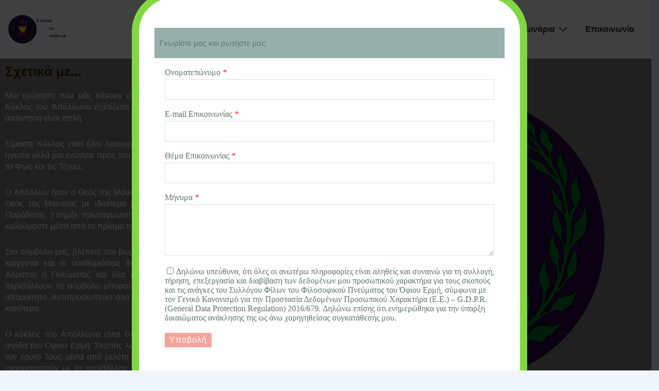

--- FILE ---
content_type: application/javascript
request_url: https://circleofapollo.gr/wp-content/uploads/form-maker-frontend/js/fm-script-11.js?ver=751333912
body_size: 1910
content:
    var fm_currentDate = new Date();
    var FormCurrency_11 = '$';
    var FormPaypalTax_11 = '0';
    var check_submit11 = 0;
    var check_before_submit11 = {};
    var required_fields11 = ["2","3","4","5"];
    var labels_and_ids11 = {"2":"type_text","3":"type_submitter_mail","4":"type_text","5":"type_textarea","1":"type_submit_reset"};
    var check_regExp_all11 = [];
    var check_paypal_price_min_max11 = [];
    var file_upload_check11 = [];
    var spinner_check11 = [];
    var scrollbox_trigger_point11 = '20';
    var header_image_animation11 = 'none';
    var scrollbox_loading_delay11 = '0';
    var scrollbox_auto_hide11 = '1';
    var inputIds11 = '[]';
        var update_first_field_id11 = 0;
    var form_view_count11 = 0;
    // Occurs before the form is loaded
function before_load11() {	
}	
// Occurs just before submitting  the form
function before_submit11() {
	// IMPORTANT! If you want to interrupt (stop) the submitting of the form, this function should return true. You don't need to return any value if you don't want to stop the submission.
}	
// Occurs just before resetting the form
function before_reset11() {	
}
// Occurs after form is submitted and reloaded
function after_submit11() {
  
}
    function get_adress_fields_ids( that ) {
      var id = jQuery(that).attr("wdid");
      var disabled = [];
      /* This is the case when the address field is completely closed by condition. */
      if ( jQuery(that).css('display') == 'none' ) {
        for (var i = 0; i <= 5; i++) {
          var name = jQuery(that).find(".wdform_" + id + "_address_" + i).attr("name");
          if (typeof name !== "undefined") {
            var temp = name.split("_");
            disabled.push(temp[1]);
          }
        }
      }
     /* This is the case when the fields in the address are closed with a condition. */
      else {
        for (var i = 0; i <= 5; i++) {
          var field = jQuery(that).find(".wdform_" + id + "_address_" + i);
          if( field.parent().css('display') == 'none' ) {
            var name = field.attr("name");
            if (typeof name !== "undefined") {
              var temp = name.split("_");
              disabled.push(temp[1]);
            }
          }
        }
      }
      return disabled;
    }


    function onload_js11() {    }

    function condition_js11() {    }

    function check_js11(id, form_id) {
      if (id != 0) {
        x = jQuery("#" + form_id + "form_view"+id);
      }
      else {
        x = jQuery("#form"+form_id);
      }
          }

    function onsubmit_js11() {
      
    var disabled_fields = "";
    jQuery("#form11 div[wdid]").each(function() {
      if(jQuery(this).css("display") == "none") {
      
          if( jQuery(this).children().first().attr("type") === "type_address" ) {
              var ids = get_adress_fields_ids( this );
              if( ids.length > 0 ) {
                disabled_fields += ids.join(",");
                disabled_fields += ",";
              }
          } else {
              disabled_fields += jQuery(this).attr("wdid");
              disabled_fields += ",";
          }
      } else if( jQuery(this).children().first().attr("type") === "type_address" ) {
          var ids = get_adress_fields_ids( this );
          if( ids.length > 0 ) {
            disabled_fields += ids.join(",");
            disabled_fields += ",";
          }
      }
    })
    if(disabled_fields) {
      jQuery("<input type=\"hidden\" name=\"disabled_fields11\" value =\""+disabled_fields+"\" />").appendTo("#form11");
    };    }

    function unset_fields11( values, id, i ) {
      rid = 0;
      if ( i > 0 ) {
        jQuery.each( values, function( k, v ) {
          if ( id == k.split('|')[2] ) {
            rid = k.split('|')[0];
            values[k] = '';
          }
        });
        return unset_fields11(values, rid, i - 1);
      }
      else {
        return values;
      }
    }

    function ajax_similarity11( obj, changing_field_id ) {
      jQuery.ajax({
        type: "POST",
        url: fm_objectL10n.form_maker_admin_ajax,
        dataType: "json",
        data: {
          nonce: fm_ajax.ajaxnonce,
          action: 'fm_reload_input',
          page: 'form_maker',
          form_id: 11,
          inputs: obj.inputs
        },
        beforeSend: function() {
          if ( !jQuery.isEmptyObject(obj.inputs) ) {
            jQuery.each( obj.inputs, function( key, val ) {
              wdid = key.split('|')[0];
              if ( val != '' && parseInt(wdid) == parseInt(changing_field_id) ) {
                jQuery("#form11 div[wdid='"+ wdid +"']").append( '<div class="fm-loading"></div>' );
              }
            });
          }
        },
        success: function (res) {
          if ( !jQuery.isEmptyObject(obj.inputs) ) {
            jQuery.each( obj.inputs, function( key, val ) {
              wdid = key.split('|')[0];
              jQuery("#form11 div[wdid='"+ wdid +"'] .fm-loading").remove();
              if ( !jQuery.isEmptyObject(res[wdid]) && ( !val || parseInt(wdid) == parseInt(changing_field_id) ) ) {
                jQuery("#form11 div[wdid='"+ wdid +"']").html( res[wdid].html );
              }
            });
          }
        },
        complete: function() {
        }
      });
    }

    function fm_script_ready11() {
      if (jQuery('#form11 .wdform_section').length > 0) {
        fm_document_ready( 11 );
      }
      else {
        jQuery("#form11").closest(".fm-form-container").removeAttr("style")
      }
      if (jQuery('#form11 .wdform_section').length > 0) {
        formOnload(11);
      }
      var ajaxObj11 = {};
      var value_ids11 = {};
      jQuery.each( jQuery.parseJSON( inputIds11 ), function( key, values ) {
        jQuery.each( values, function( index, input_id ) {
          tagName =  jQuery('#form11 [id^="wdform_'+ input_id +'_elemen"]').attr("tagName");
          type =  jQuery('#form11 [id^="wdform_'+ input_id +'_elemen"]').attr("type");
          if ( tagName == 'INPUT' ) {
            input_value = jQuery('#form11 [id^="wdform_'+ input_id +'_elemen"]').val();
            if ( jQuery('#form11 [id^="wdform_'+ input_id +'_elemen"]').is(':checked') ) {
              if ( input_value ) {
                value_ids11[key + '|' + input_id] = input_value;
              }
            }
            else if ( type == 'text' ) {
              if ( input_value ) {
                value_ids11[key + '|' + input_id] = input_value;
              }
            }
          }
          else if ( tagName == 'SELECT' ) {
            select_value = jQuery('#form11 [id^="wdform_'+ input_id +'_elemen"] option:selected').val();
            if ( select_value ) {
              value_ids11[key + '|' + input_id] = select_value;
            }
          }
          ajaxObj11.inputs = value_ids11;
          jQuery(document).on('change', '#form11 [id^="wdform_'+ input_id +'_elemen"]', function() {
          var id = '';
          var changing_field_id = '';
          if( jQuery(this).attr("tagName") == 'INPUT' ) {
            if( jQuery(this).is(':checked') ) {
              id = jQuery(this).val();
            }
            if( jQuery(this).attr('type') == 'text' ) {
              id = jQuery(this).val();
            }
          }
          else {
            id = jQuery(this).val();
          }
          value_ids11[key + '|' + input_id] = id;
          jQuery.each( value_ids11, function( k, v ) {
            key_arr = k.split('|');
            if ( input_id == key_arr[2] ) {
              changing_field_id = key_arr[0];
              count = Object.keys(value_ids11).length;
              value_ids11 = unset_fields11( value_ids11, changing_field_id, count );
            }
          });
          ajaxObj11.inputs = value_ids11;
          ajax_similarity11( ajaxObj11, changing_field_id );
          });
        });
      });
      if ( update_first_field_id11 && !jQuery.isEmptyObject(ajaxObj11.inputs) ) {
        ajax_similarity11( ajaxObj11, update_first_field_id11 );
      }
      form_load_actions();
      	  }
    jQuery(function () {
      fm_script_ready11();
    });
        